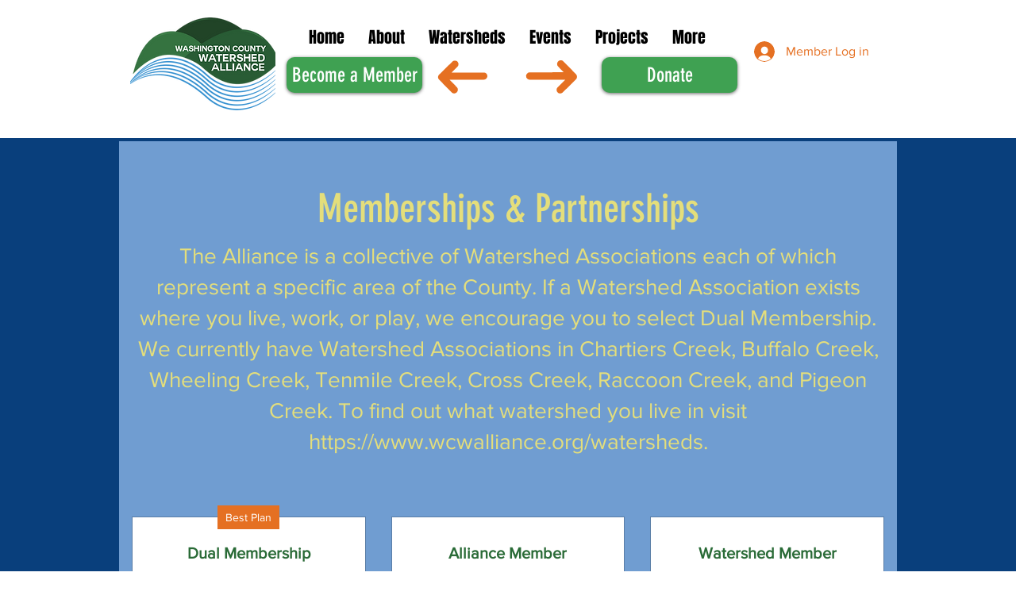

--- FILE ---
content_type: application/javascript
request_url: https://static.parastorage.com/services/pricing-plans-tpa/1.4962.0/client-viewer/5759.chunk.min.js
body_size: 5167
content:
(("undefined"!=typeof self?self:this).webpackJsonp__wix_pricing_plans_tpa=("undefined"!=typeof self?self:this).webpackJsonp__wix_pricing_plans_tpa||[]).push([[5759],{87145:(e,t,i)=>{"use strict";i.r(t),i.d(t,{classes:()=>s,cssStates:()=>l,keyframes:()=>o,layers:()=>a,namespace:()=>r,st:()=>u,stVars:()=>n,style:()=>d,vars:()=>c});var r="oJ_nILZ",s={root:"seRjnpz"},o={},a={},n={},c={"wst-paragraph-2-color-rgb":"--wst-paragraph-2-color-rgb","wix-ui-tpa-image-background-color":"--wix-ui-tpa-image-background-color","wix-ui-tpa-image-border-color":"--wix-ui-tpa-image-border-color","wix-ui-tpa-image-border-width":"--wix-ui-tpa-image-border-width","wix-ui-tpa-image-border-radius":"--wix-ui-tpa-image-border-radius","wix-ui-tpa-image-image-opacity":"--wix-ui-tpa-image-image-opacity"},l=i.stc.bind(null,r),d=i.sts.bind(null,r),u=d},81113:(e,t,i)=>{"use strict";i.r(t),i.d(t,{classes:()=>s,cssStates:()=>l,keyframes:()=>o,layers:()=>a,namespace:()=>r,st:()=>u,stVars:()=>n,style:()=>d,vars:()=>c});var r="o__5rhpYr",s={root:"sxyAMbi","sr-only":"s__6pnJM3",image:"sQrnfOD",errorWrapper:"siCUF4D",errorMessage:"s__2EcHfk",srError:"ssmnRp5",errorIcon:"seifcfv",spinnerOverlay:"sRWKv92",spinner:"sz01Eyl"},o={},a={},n={},c={"wix-color-5":"--wix-color-5","wix-color-2":"--wix-color-2","wut-source-width":"--wut-source-width","wut-source-height":"--wut-source-height","wix-ui-tpa-wow-image-background-color":"--wix-ui-tpa-wow-image-background-color","wix-ui-tpa-wow-image-border-color":"--wix-ui-tpa-wow-image-border-color","wix-ui-tpa-wow-image-border-width":"--wix-ui-tpa-wow-image-border-width","wix-ui-tpa-wow-image-border-radius":"--wix-ui-tpa-wow-image-border-radius","wix-ui-tpa-wow-image-image-opacity":"--wix-ui-tpa-wow-image-image-opacity",transparent:"--WowImage3446958966-transparent",errorTextColor:"--WowImage3446958966-errorTextColor",focalPointX:"--WowImage3446958966-focalPointX",focalPointY:"--WowImage3446958966-focalPointY"},l=i.stc.bind(null,r),d=i.sts.bind(null,r),u=d},96114:function(e,t,i){var r;!function(t){"use strict";var s=function(){},o=t.requestAnimationFrame||t.webkitRequestAnimationFrame||t.mozRequestAnimationFrame||t.msRequestAnimationFrame||function(e){return setTimeout(e,16)};function a(){var e=this;e.reads=[],e.writes=[],e.raf=o.bind(t),s("initialized",e)}function n(e){e.scheduled||(e.scheduled=!0,e.raf(c.bind(null,e)),s("flush scheduled"))}function c(e){s("flush");var t,i=e.writes,r=e.reads;try{s("flushing reads",r.length),e.runTasks(r),s("flushing writes",i.length),e.runTasks(i)}catch(e){t=e}if(e.scheduled=!1,(r.length||i.length)&&n(e),t){if(s("task errored",t.message),!e.catch)throw t;e.catch(t)}}function l(e,t){var i=e.indexOf(t);return!!~i&&!!e.splice(i,1)}a.prototype={constructor:a,runTasks:function(e){var t;for(s("run tasks");t=e.shift();)t()},measure:function(e,t){s("measure");var i=t?e.bind(t):e;return this.reads.push(i),n(this),i},mutate:function(e,t){s("mutate");var i=t?e.bind(t):e;return this.writes.push(i),n(this),i},clear:function(e){return s("clear",e),l(this.reads,e)||l(this.writes,e)},extend:function(e){if(s("extend",e),"object"!=typeof e)throw new Error("expected object");var t=Object.create(this);return function(e,t){for(var i in t)t.hasOwnProperty(i)&&(e[i]=t[i])}(t,e),t.fastdom=this,t.initialize&&t.initialize(),t},catch:null};var d=t.fastdom=t.fastdom||new a;void 0===(r=function(){return d}.call(d,i,d,e))||(e.exports=r)}("undefined"!=typeof window?window:void 0!==this?this:globalThis)},65759:(e,t,i)=>{"use strict";i.d(t,{E:()=>M});var r=i(27762),s=i(87145),o=i(81113),a=i(24385),n=i(47684);const c={columnCount:1,columns:1,fontWeight:1,lineHeight:1,opacity:1,zIndex:1,zoom:1},l=(e,t)=>(Array.isArray(t)?t:[t]).reduce((t,i)=>{const r=e[i];return void 0!==r?Object.assign(t,{[i]:r}):t},{}),d=(e,t)=>e&&t&&Object.keys(t).forEach(i=>{const r=i,s=t[r];void 0!==s?e.style[r]=((e,t)=>"number"!=typeof t||c[e]?t.toString():`${t}px`)(r,s):e.style.removeProperty(r)}),u=(e,t,i)=>{if(!e.targetWidth||!e.targetHeight||!e.imageData.uri)return{uri:"",css:{},transformed:!1};const{imageData:r}=e,s=e.displayMode||n.fittingTypes.SCALE_TO_FILL,o=Object.assign(l(r,["upscaleMethod"]),l(e,["filters","encoding","allowFullGIFTransformation"]),e.quality||r.quality,{hasAnimation:e?.hasAnimation||r?.hasAnimation}),a=e.imageData.devicePixelRatio||t.devicePixelRatio,c=g(a),d=Object.assign(l(r,["width","height","crop","name","focalPoint"]),{id:r.uri}),u={width:e.targetWidth,height:e.targetHeight,htmlTag:i||"img",pixelAspectRatio:c,alignment:e.alignType||n.alignTypes.CENTER},m=(0,n.getData)(s,d,u,o);return m.uri=h(m.uri,t.staticMediaUrl,t.mediaRootUrl),m},h=(e,t,i)=>{if(/(^https?)|(^data)|(^blob)|(^\/\/)/.test(e))return e;let r=`${t}/`;return e&&(/^micons\//.test(e)?r=i:"ico"===/[^.]+$/.exec(e)?.[0]&&(r=r.replace("media","ficons"))),r+e},g=e=>{const t=window.location.search.split("&").map(e=>e.split("=")).find(e=>e[0]?.toLowerCase().includes("devicepixelratio"));return(t?.[1]?Number(t[1]):null)||e||1},m=e=>e.getAttribute("src");const f={measure:function(e,t,i,{containerElm:r,bgEffect:s="none",sourceSets:o},a){const n=i.image,c=i[e],l=(d=a.getScreenHeightOverride?.(),d||document.documentElement.clientHeight||window.innerHeight||0);var d;const u=r?.dataset.mediaHeightOverrideType,h=s&&"none"!==s||o&&o.some(e=>e.scrollEffect),g=r&&h?r:c,f=window.getComputedStyle(c).getPropertyValue("--bg-scrub-effect"),{width:p,height:w}=a.getMediaDimensionsByEffect?.(f||s,g.offsetWidth,g.offsetHeight,l)||{width:c.offsetWidth,height:c.offsetHeight};if(o&&(t.sourceSetsTargetHeights=function(e,t,i,r,s){const o={};return e.forEach(({mediaQuery:e,scrollEffect:a})=>{o[e]=s.getMediaDimensionsByEffect?.(a,t,i,r).height||i}),o}(o,g.offsetWidth,g.offsetHeight,l,a)),!n)return;const b=m(n);f&&(t.top=.5*(c.offsetHeight-w),t.left=.5*(c.offsetWidth-p)),t.width=p,t.height=function(e,t){return"fixed"===t||"viewport"===t?document.documentElement.clientHeight+80:e}(w,u),t.screenHeight=l,t.imgSrc=b,t.boundingRect=c.getBoundingClientRect(),t.mediaHeightOverrideType=u,t.srcset=n.srcset},patch:function(e,t,i,r,s,o,a,c,l,h){if(!Object.keys(t).length)return;const{imageData:g}=r,m=i[e],f=i.image;l&&(g.devicePixelRatio=1);const p=r.targetScale||1,w=s.isExperimentOpen?.("specs.thunderbolt.allowFullGIFTransformation"),b={...r,...!r.skipMeasure&&{targetWidth:(t.width||0)*p,targetHeight:(t.height||0)*p},displayMode:g.displayMode,allowFullGIFTransformation:w},v=u(b,o,"img"),y=v?.css?.img||{},x=function(e,t,i,r,s){const o=function(e,t=1){return 1!==t?{...e,width:"100%",height:"100%"}:e}(t,r);if(s&&(delete o.height,o.width="100%"),!e)return o;const a={...o};return"fill"===i?(a.position="absolute",a.top="0"):"fit"===i&&(a.height="100%"),"fixed"===e&&(a["will-change"]="transform"),a.objectPosition&&(a.objectPosition=t.objectPosition.replace(/(center|bottom)$/,"top")),a}(t.mediaHeightOverrideType,y,g.displayMode,p,c);d(f,x),(t.top||t.left)&&d(m,{top:`${t.top}px`,left:`${t.left}px`});const E=v?.uri||"",I=g?.hasAnimation||r?.hasAnimation,S=function(e,t,i){const{sourceSets:r}=t;if(!r||!r.length)return;const s={};return r.forEach(({mediaQuery:r,crop:o,focalPoint:a})=>{const n={...t,targetHeight:(e.sourceSetsTargetHeights||{})[r]||0,imageData:{...t.imageData,crop:o,focalPoint:a}},c=u(n,i,"img");s[r]=c.uri||""}),s}(t,b,o);if(h&&(f.dataset.ssrSrcDone="true"),r.isLQIP&&r.lqipTransition&&!("transitioned"in m.dataset)&&(m.dataset.transitioned="",f.complete?f.onload=function(){f.dataset.loadDone=""}:f.onload=function(){f.complete?f.dataset.loadDone="":f.onload=function(){f.dataset.loadDone=""}}),a){((e,t)=>(0,n.getFileExtension)(e)===n.fileType.GIF||(0,n.getFileExtension)(e)===n.fileType.WEBP&&t)(g.uri,I)?(f.setAttribute("fetchpriority","low"),f.setAttribute("loading","lazy"),f.setAttribute("decoding","async")):f.setAttribute("fetchpriority","high"),f.currentSrc!==E&&f.setAttribute("src",E);t.srcset&&!t.srcset.split(", ").some(e=>e.split(" ")[0]===E)&&f.setAttribute("srcset",E),i.picture&&b.sourceSets&&Array.from(i.picture.querySelectorAll("source")).forEach(e=>{const t=e.media||"",i=S?.[t];e.srcset!==i&&e.setAttribute("srcset",i||"")})}}},p={parallax:"ImageParallax",fixed:"ImageReveal"};const w=function(e,t,i){return class extends i.HTMLElement{constructor(){super(),this.childListObserver=null,this.timeoutId=null}attributeChangedCallback(e,t){t&&this.reLayout()}connectedCallback(){t.disableImagesLazyLoading?this.reLayout():this.observeIntersect()}disconnectedCallback(){this.unobserveResize(),this.unobserveIntersect(),this.unobserveChildren()}static get observedAttributes(){return["data-image-info"]}reLayout(){const r={},s={},o=this.getAttribute("id"),a=JSON.parse(this.dataset.imageInfo||""),n="true"===this.dataset.isResponsive,{bgEffectName:c}=this.dataset,{scrollEffect:l}=a.imageData,{sourceSets:d}=a,u=c||l&&p[l];d&&d.length&&d.forEach(e=>{e.scrollEffect&&(e.scrollEffect=p[e.scrollEffect])}),r[o]=this,a.containerId&&(r[a.containerId]=i.document.getElementById(`${a.containerId}`));const h=a.containerId?r[a.containerId]:void 0;if(r.image=this.querySelector("img"),r.picture=this.querySelector("picture"),!r.image){const e=this;return void this.observeChildren(e)}this.unobserveChildren(),this.observeChildren(this),e.mutationService.measure(()=>{f.measure(o,s,r,{containerElm:h,bgEffect:u,sourceSets:d},e)});const g=(i,c)=>{e.mutationService.mutate(()=>{f.patch(o,s,r,a,e,t,i,n,u,c)})},w=r.image,b=this.dataset.hasSsrSrc&&!w.dataset.ssrSrcDone;!m(w)||b?g(!0,!0):this.debounceImageLoad(g)}debounceImageLoad(e){clearTimeout(this.timeoutId),this.timeoutId=i.setTimeout(()=>{e(!0)},250),e(!1)}observeResize(){e.resizeService?.observe(this)}unobserveResize(){e.resizeService?.unobserve(this)}observeIntersect(){e.intersectionService?.observe(this)}unobserveIntersect(){e.intersectionService?.unobserve(this)}observeChildren(e){this.childListObserver||(this.childListObserver=new i.MutationObserver(()=>{this.reLayout()})),this.childListObserver.observe(e,{childList:!0})}unobserveChildren(){this.childListObserver&&(this.childListObserver.disconnect(),this.childListObserver=null)}}};var b=i(96114),v=i.n(b);function y(e={},t=null,i={}){if("undefined"==typeof window)return;const r={staticMediaUrl:"https://static.wixstatic.com/media",mediaRootUrl:"https://static.wixstatic.com",experiments:{},devicePixelRatio:/iemobile/i.test(navigator.userAgent)?Math.round(window.screen.availWidth/(window.screen.width||window.document.documentElement.clientWidth)):window.devicePixelRatio,...i},s=function(e,t){const i="wow-image";if(void 0===(e=e||window).customElements.get(i)){let r,s;return e.ResizeObserver&&(r=new e.ResizeObserver(e=>e.map(e=>e.target.reLayout()))),e.IntersectionObserver&&(s=new IntersectionObserver(e=>e.map(e=>{if(e.isIntersecting){const t=e.target;t.unobserveIntersect(),t.observeResize()}return e}),{rootMargin:"150% 100%"})),function(o){const a=w({resizeService:r,intersectionService:s,mutationService:v(),...t},o,e);e.customElements.define(i,a)}}}(t,e);s&&s(r)}const x="scF1wj",{STATIC_MEDIA_URL:E}=n,I=({fittingType:e,src:t,target:i,options:r})=>{const s=n.getPlaceholder(e,t,i,{...r,autoEncode:!0});return s?.uri&&!/^[a-z]+:/.test(s.uri)&&(s.uri=`${E}${s.uri}`),s},S=/^[a-z]+:/,O=e=>{const{id:t,containerId:i,uri:s,alt:o,name:a="",role:n,width:c,height:l,displayMode:d,devicePixelRatio:u,quality:h,alignType:g,bgEffectName:m="",focalPoint:f,upscaleMethod:p,className:w="",crop:b,imageStyles:v={},targetWidth:y,targetHeight:O,targetScale:R,onLoad:L=()=>{},onError:P=()=>{},shouldUseLQIP:T,containerWidth:A,containerHeight:M,getPlaceholder:C,isInFirstFold:H,placeholderTransition:z,socialAttrs:k,isSEOBot:W,skipMeasure:F,hasAnimation:$,encoding:_,isFluidLayout:j}=e,N=r.useRef(null);let D="";const q="blur"===z,B=r.useRef(null);if(!B.current)if(C||T||H||W){const e={upscaleMethod:p,...h||{},shouldLoadHQImage:H,isSEOBot:W,hasAnimation:$,encoding:_};B.current=(C||I)({fittingType:d,src:{id:s,width:c,height:l,crop:b,name:a,focalPoint:f},target:{width:A,height:M,alignment:g,htmlTag:"img"},options:e}),D=!B.current.transformed||H||W?"":"true"}else B.current={uri:void 0,css:{img:{}},attr:{img:{},container:{}},transformed:!1};const Q=!W&&(C||T)&&!H&&B.current.transformed,U=r.useMemo(()=>JSON.stringify({containerId:i,...i&&{containerId:i},...g&&{alignType:g},...F&&{skipMeasure:!0},displayMode:d,...A&&{targetWidth:A},...M&&{targetHeight:M},...y&&{targetWidth:y},...O&&{targetHeight:O},...R&&{targetScale:R},isLQIP:Q,isSEOBot:W,lqipTransition:z,encoding:_,imageData:{width:c,height:l,uri:s,name:a,displayMode:d,hasAnimation:$,...h&&{quality:h},...u&&{devicePixelRatio:u},...f&&{focalPoint:f},...b&&{crop:b},...p&&{upscaleMethod:p}}}),[i,g,F,d,A,M,y,O,R,Q,W,z,_,c,l,s,a,$,h,u,f,b,p]),G=B.current,J=G?.uri,Y=G?.srcset,V=G.css?.img,X=`${x} ${w}`;r.useEffect(()=>{const e=N.current;L&&e?.currentSrc&&e?.complete&&L({target:e})},[]);const Z=G&&!G?.transformed?`max(${c}px, 100%)`:y?`${y}px`:null;return r.createElement("wow-image",{id:t,class:X,"data-image-info":U,"data-motion-part":`BG_IMG ${i}`,"data-bg-effect-name":m,"data-has-ssr-src":D,"data-animate-blur":!W&&Q&&q?"":void 0,"data-is-responsive":j?"true":void 0,style:Z?{"--wix-img-max-width":Z}:{}},r.createElement("img",{src:J,ref:N,alt:o||"",role:n,style:{...V,...v},onLoad:L,onError:P,width:A||void 0,height:M||void 0,...k,srcSet:H?Y?.dpr?.map(e=>S.test(e)?e:`${E}${e}`).join(", "):void 0,fetchpriority:H?"high":void 0,loading:!1===H?"lazy":void 0,suppressHydrationWarning:!0}))};var R=i(30776);var L=i(79630),P=i(64733),T=i(2637);const A=({src:e,alt:t,fluid:i,width:s,height:n,resize:c=R.eN.contain,onLoad:l,onError:d,className:u,focalPoint:h,aspectRatio:g,hoverEffect:m,sourceWidth:f,sourceHeight:p,errorMessage:w="Image not found",loadingBehavior:b,stretchImage:v=!0,shouldUseLQIP:x,isInFirstFold:E,isSEOBot:I,forceImageContain:S=!1,containerAspectRatio:A,...M})=>{const[C,H]=(0,r.useState)(!1),[z,k]=(0,r.useState)(!1),W=(0,r.useRef)(null),F=(0,r.useRef)(null);(0,r.useEffect)(()=>{y()},[]),(0,r.useEffect)(()=>{const{current:e}=F;!C&&e?.complete&&H(!0)},[C]);const $=function(e){if(e){const t=/static\.wixstatic\.com\/media\/([\w\d~\.\%]*)/,i=e.match(t);return i&&i[1]}return null}(e)||e,_=$&&$.match("^(data:image|(blob:)?https?://)"),j=b===R.jC.blur,N=b&&b!==R.jC.none,D=m===R.x$.zoom,q=R.OO[g]||g,B=h&&function(e){return"string"==typeof e?R.Sj[e]||null:e}(h),Q=function({width:e,height:t,aspectRatio:i}){if(!(e&&t||(e||t)&&i))return null;let r=e,s=t;return i&&(e?s=Math.round(e/i):r=Math.round(t*i)),{width:r,height:s}}({width:s,height:n,aspectRatio:q}),U=Q?{width:Q?.width*(D?1.07:1),height:Q?.height*(D?1.07:1)}:null,G=c===R.eN.contain&&i,J=Q?.width/Q?.height;return r.createElement("div",{ref:W,"data-aspect-ratio":g,"data-source-width":f,"data-source-height":p,"data-resize":c,"data-use-lqip":x,"data-first-fold":E,"data-is-seo-bot":I,className:(0,o.st)(o.classes.root,{resize:c,focalPoint:_&&Boolean(B),fluid:i,hoverEffect:m,loadSpinner:b===R.jC.spinner,loaded:N&&C,isError:z,noImage:!$,stretchImage:v,forceImageContain:S,horizontalContainer:(A??J)>1,verticalContainer:(A??J)<=1},u),style:{...!i&&!S&&Q,..._&&B&&{[o.vars.focalPointX]:`${B.x}%`,[o.vars.focalPointY]:`${B.y}%`},...!v&&Boolean(f)&&Boolean(p)&&{"--wut-source-width":`${f}px`,"--wut-source-height":`${p}px`}},"data-hook":M["data-hook"]},e?r.createElement(O,{...M,uri:$,name:$,width:f||G&&s||void 0,height:p||G&&n||void 0,displayMode:"cover"===c?"fill":"fit",alt:t,focalPoint:B,containerWidth:U?.width,containerHeight:U?.height,...D&&{targetWidth:U?.width,targetHeight:U?.height,skipMeasure:!0},className:o.classes.image,onError:e=>{z||k(!0),d?.(e)},onLoad:e=>{H(!0),k(!1),l?.(e)},placeholderTransition:j?"blur":null,shouldUseLQIP:!!x||j,isInFirstFold:E,isSEOBot:I}):null,z&&r.createElement("div",{className:o.classes.errorWrapper},r.createElement(a.Z,{className:o.classes.errorIcon}),r.createElement(L.x,{className:o.classes.errorMessage},r.createElement("span",{className:o.classes.srError},t),w)),b===R.jC.spinner?r.createElement("div",{className:o.classes.spinnerOverlay,"aria-hidden":"true"},r.createElement(P.$,{isCentered:!0,diameter:24,type:T.R.regular,className:o.classes.spinner})):null)};class M extends r.Component{render(){const{className:e,...t}=this.props;return r.createElement(A,{className:(0,s.st)(s.classes.root,e),...t})}}},30776:(e,t,i)=>{"use strict";i.d(t,{OO:()=>r,Sj:()=>s,eN:()=>o,jC:()=>n,x$:()=>a});const r={square:1,cinema:16/9,landscape:4/3},s={topLeft:{x:0,y:0},topCenter:{x:50,y:0},topRight:{x:100,y:0},centerLeft:{x:0,y:50},center:{x:50,y:50},centerRight:{x:100,y:50},bottomLeft:{x:0,y:100},bottomCenter:{x:50,y:100},bottomRight:{x:100,y:100}};var o,a,n;!function(e){e.contain="contain",e.cover="cover"}(o||(o={})),function(e){e.none="none",e.zoom="zoom",e.darken="darken"}(a||(a={})),function(e){e.none="none",e.blur="blur",e.spinner="spinner"}(n||(n={}))}}]);
//# sourceMappingURL=5759.chunk.min.js.map